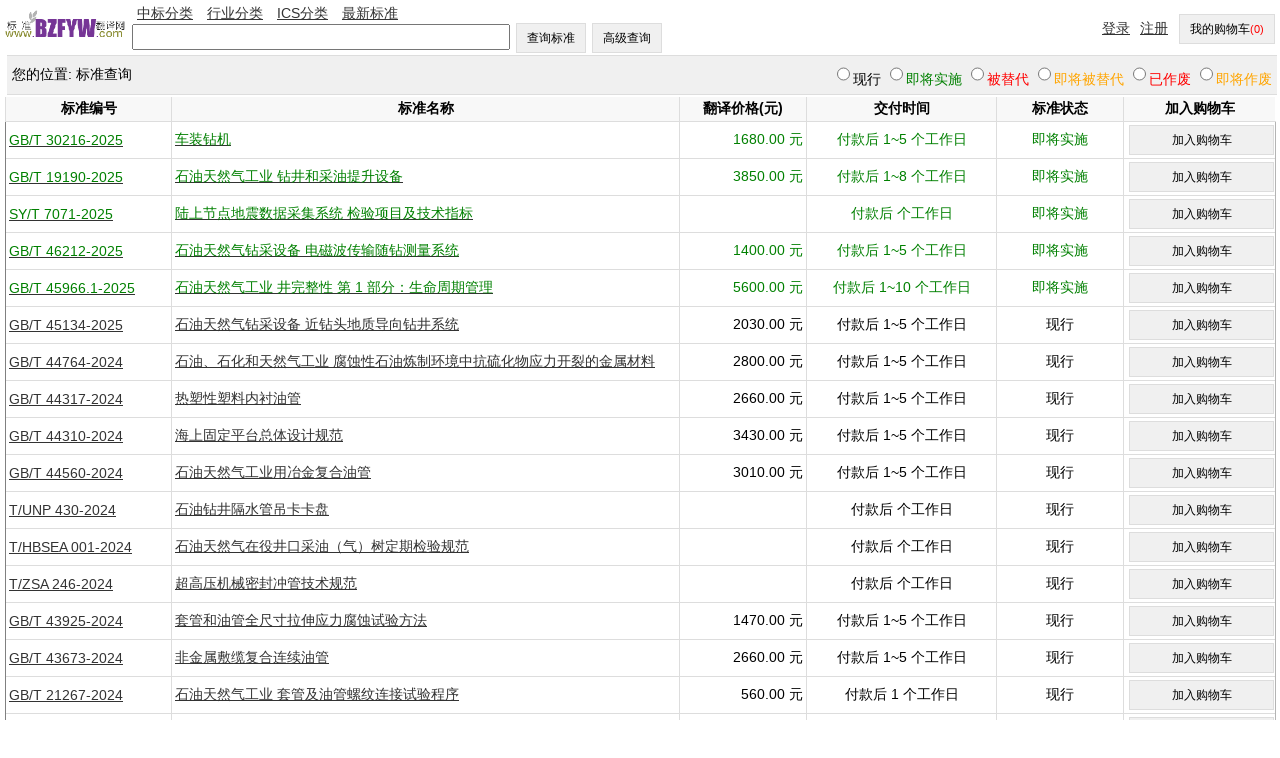

--- FILE ---
content_type: text/html;=;charset=UTF-8
request_url: https://bzfyw.com/search/default.html?advance=true&word02=75.180.10
body_size: 26864
content:
<!DOCTYPE html>
<html>
<head>
<title id="titleId">查询结果——标准翻译网</title>
<meta http-equiv="Content-Type" content="text/html; charset=UTF-8">
<meta name="google-site-verification" content="1KRsVATVjM-W7kWwcTGjGASiRVCHAR2nacKJGXZ4cAY" />
<meta name="baidu-site-verification" content="n7X4YRQZK2" />
<meta name="keywords" content="英文版,国家标准英文版,行业标准英文版,地方标准英文版,企业标准英文版"/>
<meta name="description" content="找标准英文版,就在标准翻译网！标准翻译网是国内领先的涉外标准分享网络平台,为您提供全方位的国家标准, 行业标准,地方标准,企业标准英文翻译解决方案！"/>
<link href="../index/style.css" rel="stylesheet" type="text/css" />   
<link href="style.css" rel="stylesheet" type="text/css" />   
<script type="text/javascript" src="fbase/fcommon.js"></script>  
<script type="text/javascript" src="fbase/ws.js"></script>  
<script type="text/javascript" src="fbase/mart.js"></script>           
          
<script type="text/javascript" src="../index/handler.js"></script>           
<script type="text/javascript" src="../user/handler.js"></script>           
<script type="text/javascript" src="handler.js"></script>    
<script type="text/javascript">
    addProduct = function(code, name, price, time, fileName){
        if (window.wade.empty(price)){
            alert("The price is not available yet, please input your email to keep you updated!");
            window.location.href = "../standard/" + fileName + ".html?remindprice=true";
            return;
        }
        var pnumber = Number(price);
        if (pnumber < 0.00001){
            alert("The price is not available yet, please input your email to keep you updated!");
            window.location.href = "../standard/" + fileName + ".html?remindprice=true";
            return;
        }         
        window.User.addProduct(code, name, price, time, fileName);
    }
    
</script>  
</head>
    
<body onload="window.Search.statusSelection();window.User.showProducts();window.Search.showPage(554)">
<input id="token" type="hidden" value="872D7A021C77EE6B1769437915630">
<div class="space">
<table width="100%"  cellpadding="0" cellspacing="0" border="0">
  <tr> 
    <td width="10%"><a onclick="window.location='../'"><img src="../bzfyw.gif" width="120" alt="标准翻译网"/></a></td>  
    <td  width="50%"> 
        <a href="../chinese/default.html" class="menu2">中标分类</a>
        <a href="../professional/default.html" class="menu2">行业分类</a>
        <a href="../ics/default.html" class="menu2">ICS分类</a>
        <a href="../latest/1.html" class="menu2">最新标准</a>
        <br/>
        <input id="keyword" type="text" size="45" onkeyup="window.Index.onKeyUp(event, false);"/>
        <button onclick="window.Index.searchByWords(false);">查询标准</button>
        <button onclick="window.Index.openAdvance();">高级查询</button>
    </td>    
   
    <td width="40%" align="right">
        <span id="signInSpace"><a href="../login/default.html" class="menu2">登录</a><a href="../signup/default.html" class="menu2">注册</a></span>
        <button id="myCartLinker" onclick="window.wade.open('../cart/default.html');">去购物车结算</button>
    
    </td>    
  </tr>
</table>
<table width="100%"  cellpadding="0" cellspacing="0" class="guide">
    <tr >
        <td width="50%" style="padding: 5px;">您的位置: 标准查询</td>
        <td width="50%" align="right" valign="top" style="padding: 5px;">
            <span><input onclick="window.Search.selectStatus(this)" id="statusbox1" name="status" type="radio" value="valid"/>现行</span>
            <span class="Green-row"><input onclick="window.Search.selectStatus(this)" id="statusbox2" name="status" type="radio" value="to be valid"/>即将实施</span>
            <span class="Red-row"><input onclick="window.Search.selectStatus(this)" id="statusbox3" name="status" type="radio" value="superseded"/>被替代</span>
            <span class="Yellow-row"><input onclick="window.Search.selectStatus(this)" id="statusbox4" name="status" type="radio" value="to be superseded"/>即将被替代</span>
            <span class="Red-row"><input onclick="window.Search.selectStatus(this)" id="statusbox5" name="status" type="radio" value="abolished"/>已作废</span>
            <span class="Yellow-row"><input onclick="window.Search.selectStatus(this)" id="statusbox6" name="status" type="radio" value="to be abolished"/>即将作废</span>
            
        </td>
    </tr>
</table>    
<table width="100%"  cellpadding="0" cellspacing="0">
    <tr>
        <td width="100%" valign="top">
            <table width="100%"  cellpadding="0" cellspacing="0">
                <tr class="Grid-head">
                   <td width="13%">标准编号</td>
                   <td width="40%">标准名称</td>
                   <td width="10%">翻译价格(元)</td>
                   <td width="15%">交付时间</td>
                   <td width="10%">标准状态</td>
                   <td width="12%">加入购物车</td>
                </tr>
<tr id="GB/T 30216-2025;row" class="Grid-row">
<td width="13%"><a target="_blank" href="../standard/GBT30216-2025.html"><span id="GB/T 30216-2025;code">GB/T 30216-2025</span></a></td>
<td width="40%"><a target="_blank" href="../standard/GBT30216-2025.html"><span id="GB/T 30216-2025;name">车装钻机</span></a></td>
<td width="10%" align="right"><span id="GB/T 30216-2025;1~5" name="price">1680.0</span></td>
<td width="15%" align="center">付款后 1~5 个工作日</td>
<td width="10%" align="center"><span id="GB/T 30216-2025;status" name="status">to be valid</span><span id="GB/T 30216-2025;EB0FB472599AFFE61762257513719" name="statusDate" style="display:none;">,,2026-5-1</span></td>
<td width="12%" align="right"><button style="width:100%;" onclick="addProduct('GB/T 30216-2025','车装钻机', '1680.0', '1~5', 'GBT30216-2025')">加入购物车</button></td>
</tr>
<tr id="GB/T 19190-2025;row" class="Grid-row">
<td width="13%"><a target="_blank" href="../standard/GBT19190-2025.html"><span id="GB/T 19190-2025;code">GB/T 19190-2025</span></a></td>
<td width="40%"><a target="_blank" href="../standard/GBT19190-2025.html"><span id="GB/T 19190-2025;name">石油天然气工业 钻井和采油提升设备</span></a></td>
<td width="10%" align="right"><span id="GB/T 19190-2025;1~8" name="price">3850.0</span></td>
<td width="15%" align="center">付款后 1~8 个工作日</td>
<td width="10%" align="center"><span id="GB/T 19190-2025;status" name="status">to be valid</span><span id="GB/T 19190-2025;F702079621472DBC1762257487307" name="statusDate" style="display:none;">,,2026-5-1</span></td>
<td width="12%" align="right"><button style="width:100%;" onclick="addProduct('GB/T 19190-2025','石油天然气工业 钻井和采油提升设备', '3850.0', '1~8', 'GBT19190-2025')">加入购物车</button></td>
</tr>
<tr id="SY/T 7071-2025;row" class="Grid-row">
<td width="13%"><a target="_blank" href="../standard/SYT7071-2025.html"><span id="SY/T 7071-2025;code">SY/T 7071-2025</span></a></td>
<td width="40%"><a target="_blank" href="../standard/SYT7071-2025.html"><span id="SY/T 7071-2025;name">陆上节点地震数据采集系统 检验项目及技术指标</span></a></td>
<td width="10%" align="right"><span id="SY/T 7071-2025;" name="price"></span></td>
<td width="15%" align="center">付款后  个工作日</td>
<td width="10%" align="center"><span id="SY/T 7071-2025;status" name="status">to be valid</span><span id="SY/T 7071-2025;9F46C137A6796E291761267357552" name="statusDate" style="display:none;">,,2026-3-28</span></td>
<td width="12%" align="right"><button style="width:100%;" onclick="addProduct('SY/T 7071-2025','陆上节点地震数据采集系统 检验项目及技术指标', '', '', 'SYT7071-2025')">加入购物车</button></td>
</tr>
<tr id="GB/T 46212-2025;row" class="Grid-row">
<td width="13%"><a target="_blank" href="../standard/GBT46212-2025.html"><span id="GB/T 46212-2025;code">GB/T 46212-2025</span></a></td>
<td width="40%"><a target="_blank" href="../standard/GBT46212-2025.html"><span id="GB/T 46212-2025;name">石油天然气钻采设备 电磁波传输随钻测量系统</span></a></td>
<td width="10%" align="right"><span id="GB/T 46212-2025;1~5" name="price">1400.0</span></td>
<td width="15%" align="center">付款后 1~5 个工作日</td>
<td width="10%" align="center"><span id="GB/T 46212-2025;status" name="status">to be valid</span><span id="GB/T 46212-2025;84791FEFB239927E1757056046843" name="statusDate" style="display:none;">,,2026-3-1</span></td>
<td width="12%" align="right"><button style="width:100%;" onclick="addProduct('GB/T 46212-2025','石油天然气钻采设备 电磁波传输随钻测量系统', '1400.0', '1~5', 'GBT46212-2025')">加入购物车</button></td>
</tr>
<tr id="GB/T 45966.1-2025;row" class="Grid-row">
<td width="13%"><a target="_blank" href="../standard/GBT45966.1-2025.html"><span id="GB/T 45966.1-2025;code">GB/T 45966.1-2025</span></a></td>
<td width="40%"><a target="_blank" href="../standard/GBT45966.1-2025.html"><span id="GB/T 45966.1-2025;name">石油天然气工业 井完整性 第 1 部分：生命周期管理</span></a></td>
<td width="10%" align="right"><span id="GB/T 45966.1-2025;1~10" name="price">5600.0</span></td>
<td width="15%" align="center">付款后 1~10 个工作日</td>
<td width="10%" align="center"><span id="GB/T 45966.1-2025;status" name="status">to be valid</span><span id="GB/T 45966.1-2025;18C78839BDAE62581754296950917" name="statusDate" style="display:none;">,,2026-2-1</span></td>
<td width="12%" align="right"><button style="width:100%;" onclick="addProduct('GB/T 45966.1-2025','石油天然气工业 井完整性 第 1 部分：生命周期管理', '5600.0', '1~10', 'GBT45966.1-2025')">加入购物车</button></td>
</tr>
<tr id="GB/T 45134-2025;row" class="Grid-row">
<td width="13%"><a target="_blank" href="../standard/GBT45134-2025.html"><span id="GB/T 45134-2025;code">GB/T 45134-2025</span></a></td>
<td width="40%"><a target="_blank" href="../standard/GBT45134-2025.html"><span id="GB/T 45134-2025;name">石油天然气钻采设备 近钻头地质导向钻井系统</span></a></td>
<td width="10%" align="right"><span id="GB/T 45134-2025;1~5" name="price">2030.0</span></td>
<td width="15%" align="center">付款后 1~5 个工作日</td>
<td width="10%" align="center"><span id="GB/T 45134-2025;status" name="status">valid</span><span id="GB/T 45134-2025;DC43F1760C2D7C4C1738737960456" name="statusDate" style="display:none;">,,2025-8-1</span></td>
<td width="12%" align="right"><button style="width:100%;" onclick="addProduct('GB/T 45134-2025','石油天然气钻采设备 近钻头地质导向钻井系统', '2030.0', '1~5', 'GBT45134-2025')">加入购物车</button></td>
</tr>
<tr id="GB/T 44764-2024;row" class="Grid-row">
<td width="13%"><a target="_blank" href="../standard/GBT44764-2024.html"><span id="GB/T 44764-2024;code">GB/T 44764-2024</span></a></td>
<td width="40%"><a target="_blank" href="../standard/GBT44764-2024.html"><span id="GB/T 44764-2024;name">石油、石化和天然气工业 腐蚀性石油炼制环境中抗硫化物应力开裂的金属材料</span></a></td>
<td width="10%" align="right"><span id="GB/T 44764-2024;1~5" name="price">2800.0</span></td>
<td width="15%" align="center">付款后 1~5 个工作日</td>
<td width="10%" align="center"><span id="GB/T 44764-2024;status" name="status">valid</span><span id="GB/T 44764-2024;1E65C5CF11C755651730452179508" name="statusDate" style="display:none;">,,2025-5-1</span></td>
<td width="12%" align="right"><button style="width:100%;" onclick="addProduct('GB/T 44764-2024','石油、石化和天然气工业 腐蚀性石油炼制环境中抗硫化物应力开裂的金属材料', '2800.0', '1~5', 'GBT44764-2024')">加入购物车</button></td>
</tr>
<tr id="GB/T 44317-2024;row" class="Grid-row">
<td width="13%"><a target="_blank" href="../standard/GBT44317-2024.html"><span id="GB/T 44317-2024;code">GB/T 44317-2024</span></a></td>
<td width="40%"><a target="_blank" href="../standard/GBT44317-2024.html"><span id="GB/T 44317-2024;name">热塑性塑料内衬油管</span></a></td>
<td width="10%" align="right"><span id="GB/T 44317-2024;1~5" name="price">2660.0</span></td>
<td width="15%" align="center">付款后 1~5 个工作日</td>
<td width="10%" align="center"><span id="GB/T 44317-2024;status" name="status">valid</span><span id="GB/T 44317-2024;96BF52F5011990551724728681925" name="statusDate" style="display:none;">,,2025-3-1</span></td>
<td width="12%" align="right"><button style="width:100%;" onclick="addProduct('GB/T 44317-2024','热塑性塑料内衬油管', '2660.0', '1~5', 'GBT44317-2024')">加入购物车</button></td>
</tr>
<tr id="GB/T 44310-2024;row" class="Grid-row">
<td width="13%"><a target="_blank" href="../standard/GBT44310-2024.html"><span id="GB/T 44310-2024;code">GB/T 44310-2024</span></a></td>
<td width="40%"><a target="_blank" href="../standard/GBT44310-2024.html"><span id="GB/T 44310-2024;name">海上固定平台总体设计规范</span></a></td>
<td width="10%" align="right"><span id="GB/T 44310-2024;1~5" name="price">3430.0</span></td>
<td width="15%" align="center">付款后 1~5 个工作日</td>
<td width="10%" align="center"><span id="GB/T 44310-2024;status" name="status">valid</span><span id="GB/T 44310-2024;A1FE541ED49559361724728681766" name="statusDate" style="display:none;">,,2025-3-1</span></td>
<td width="12%" align="right"><button style="width:100%;" onclick="addProduct('GB/T 44310-2024','海上固定平台总体设计规范', '3430.0', '1~5', 'GBT44310-2024')">加入购物车</button></td>
</tr>
<tr id="GB/T 44560-2024;row" class="Grid-row">
<td width="13%"><a target="_blank" href="../standard/GBT44560-2024.html"><span id="GB/T 44560-2024;code">GB/T 44560-2024</span></a></td>
<td width="40%"><a target="_blank" href="../standard/GBT44560-2024.html"><span id="GB/T 44560-2024;name">石油天然气工业用冶金复合油管</span></a></td>
<td width="10%" align="right"><span id="GB/T 44560-2024;1~5" name="price">3010.0</span></td>
<td width="15%" align="center">付款后 1~5 个工作日</td>
<td width="10%" align="center"><span id="GB/T 44560-2024;status" name="status">valid</span><span id="GB/T 44560-2024;9C9C304E297513F11728451192188" name="statusDate" style="display:none;">,,2025-1-1</span></td>
<td width="12%" align="right"><button style="width:100%;" onclick="addProduct('GB/T 44560-2024','石油天然气工业用冶金复合油管', '3010.0', '1~5', 'GBT44560-2024')">加入购物车</button></td>
</tr>
<tr id="T/UNP 430-2024;row" class="Grid-row">
<td width="13%"><a target="_blank" href="../standard/TUNP430-2024.html"><span id="T/UNP 430-2024;code">T/UNP 430-2024</span></a></td>
<td width="40%"><a target="_blank" href="../standard/TUNP430-2024.html"><span id="T/UNP 430-2024;name">石油钻井隔水管吊卡卡盘 </span></a></td>
<td width="10%" align="right"><span id="T/UNP 430-2024;" name="price"></span></td>
<td width="15%" align="center">付款后  个工作日</td>
<td width="10%" align="center"><span id="T/UNP 430-2024;status" name="status">valid</span><span id="T/UNP 430-2024;C02F8DAFA6E7EB0B1755913107639" name="statusDate" style="display:none;">,,2024-12-26</span></td>
<td width="12%" align="right"><button style="width:100%;" onclick="addProduct('T/UNP 430-2024','石油钻井隔水管吊卡卡盘 ', '', '', 'TUNP430-2024')">加入购物车</button></td>
</tr>
<tr id="T/HBSEA 001-2024;row" class="Grid-row">
<td width="13%"><a target="_blank" href="../standard/THBSEA001-2024.html"><span id="T/HBSEA 001-2024;code">T/HBSEA 001-2024</span></a></td>
<td width="40%"><a target="_blank" href="../standard/THBSEA001-2024.html"><span id="T/HBSEA 001-2024;name">石油天然气在役井口采油（气）树定期检验规范 </span></a></td>
<td width="10%" align="right"><span id="T/HBSEA 001-2024;" name="price"></span></td>
<td width="15%" align="center">付款后  个工作日</td>
<td width="10%" align="center"><span id="T/HBSEA 001-2024;status" name="status">valid</span><span id="T/HBSEA 001-2024;E1BD0B9F40E6EFB01762910896549" name="statusDate" style="display:none;">,,2024-9-1</span></td>
<td width="12%" align="right"><button style="width:100%;" onclick="addProduct('T/HBSEA 001-2024','石油天然气在役井口采油（气）树定期检验规范 ', '', '', 'THBSEA001-2024')">加入购物车</button></td>
</tr>
<tr id="T/ZSA 246-2024;row" class="Grid-row">
<td width="13%"><a target="_blank" href="../standard/TZSA246-2024.html"><span id="T/ZSA 246-2024;code">T/ZSA 246-2024</span></a></td>
<td width="40%"><a target="_blank" href="../standard/TZSA246-2024.html"><span id="T/ZSA 246-2024;name">超高压机械密封冲管技术规范 </span></a></td>
<td width="10%" align="right"><span id="T/ZSA 246-2024;" name="price"></span></td>
<td width="15%" align="center">付款后  个工作日</td>
<td width="10%" align="center"><span id="T/ZSA 246-2024;status" name="status">valid</span><span id="T/ZSA 246-2024;DC1D54977A91C6B61763114325353" name="statusDate" style="display:none;">,,2024-8-30</span></td>
<td width="12%" align="right"><button style="width:100%;" onclick="addProduct('T/ZSA 246-2024','超高压机械密封冲管技术规范 ', '', '', 'TZSA246-2024')">加入购物车</button></td>
</tr>
<tr id="GB/T 43925-2024;row" class="Grid-row">
<td width="13%"><a target="_blank" href="../standard/GBT43925-2024.html"><span id="GB/T 43925-2024;code">GB/T 43925-2024</span></a></td>
<td width="40%"><a target="_blank" href="../standard/GBT43925-2024.html"><span id="GB/T 43925-2024;name">套管和油管全尺寸拉伸应力腐蚀试验方法</span></a></td>
<td width="10%" align="right"><span id="GB/T 43925-2024;1~5" name="price">1470.0</span></td>
<td width="15%" align="center">付款后 1~5 个工作日</td>
<td width="10%" align="center"><span id="GB/T 43925-2024;status" name="status">valid</span><span id="GB/T 43925-2024;0BDEC434A7E0C3731714442307407" name="statusDate" style="display:none;">,,2024-8-1</span></td>
<td width="12%" align="right"><button style="width:100%;" onclick="addProduct('GB/T 43925-2024','套管和油管全尺寸拉伸应力腐蚀试验方法', '1470.0', '1~5', 'GBT43925-2024')">加入购物车</button></td>
</tr>
<tr id="GB/T 43673-2024;row" class="Grid-row">
<td width="13%"><a target="_blank" href="../standard/GBT43673-2024.html"><span id="GB/T 43673-2024;code">GB/T 43673-2024</span></a></td>
<td width="40%"><a target="_blank" href="../standard/GBT43673-2024.html"><span id="GB/T 43673-2024;name">非金属敷缆复合连续油管</span></a></td>
<td width="10%" align="right"><span id="GB/T 43673-2024;1~5" name="price">2660.0</span></td>
<td width="15%" align="center">付款后 1~5 个工作日</td>
<td width="10%" align="center"><span id="GB/T 43673-2024;status" name="status">valid</span><span id="GB/T 43673-2024;B236602C8B2A3EDE1711512003646" name="statusDate" style="display:none;">,,2024-7-1</span></td>
<td width="12%" align="right"><button style="width:100%;" onclick="addProduct('GB/T 43673-2024','非金属敷缆复合连续油管', '2660.0', '1~5', 'GBT43673-2024')">加入购物车</button></td>
</tr>
<tr id="GB/T 21267-2024;row" class="Grid-row">
<td width="13%"><a target="_blank" href="../standard/GBT21267-2024.html"><span id="GB/T 21267-2024;code">GB/T 21267-2024</span></a></td>
<td width="40%"><a target="_blank" href="../standard/GBT21267-2024.html"><span id="GB/T 21267-2024;name">石油天然气工业 套管及油管螺纹连接试验程序</span></a></td>
<td width="10%" align="right"><span id="GB/T 21267-2024;1" name="price">560.0</span></td>
<td width="15%" align="center">付款后 1 个工作日</td>
<td width="10%" align="center"><span id="GB/T 21267-2024;status" name="status">valid</span><span id="GB/T 21267-2024;2CA3ADED3C4299511711512001245" name="statusDate" style="display:none;">,,2024-7-1</span></td>
<td width="12%" align="right"><button style="width:100%;" onclick="addProduct('GB/T 21267-2024','石油天然气工业 套管及油管螺纹连接试验程序', '560.0', '1', 'GBT21267-2024')">加入购物车</button></td>
</tr>
<tr id="GB/T 43599-2023;row" class="Grid-row">
<td width="13%"><a target="_blank" href="../standard/GBT43599-2023.html"><span id="GB/T 43599-2023;code">GB/T 43599-2023</span></a></td>
<td width="40%"><a target="_blank" href="../standard/GBT43599-2023.html"><span id="GB/T 43599-2023;name">石油天然气钻采设备 机械式固井胶塞的测试与评价</span></a></td>
<td width="10%" align="right"><span id="GB/T 43599-2023;1~5" name="price">1750.0</span></td>
<td width="15%" align="center">付款后 1~5 个工作日</td>
<td width="10%" align="center"><span id="GB/T 43599-2023;status" name="status">valid</span><span id="GB/T 43599-2023;82130AC84714D18F1704263586669" name="statusDate" style="display:none;">,,2024-7-1</span></td>
<td width="12%" align="right"><button style="width:100%;" onclick="addProduct('GB/T 43599-2023','石油天然气钻采设备 机械式固井胶塞的测试与评价', '1750.0', '1~5', 'GBT43599-2023')">加入购物车</button></td>
</tr>
<tr id="NB/T 11459-2023;row" class="Grid-row">
<td width="13%"><a target="_blank" href="../standard/NBT11459-2023.html"><span id="NB/T 11459-2023;code">NB/T 11459-2023</span></a></td>
<td width="40%"><a target="_blank" href="../standard/NBT11459-2023.html"><span id="NB/T 11459-2023;name">煤矿井下直流电法勘探规程</span></a></td>
<td width="10%" align="right"><span id="NB/T 11459-2023;1~5" name="price">1960.0</span></td>
<td width="15%" align="center">付款后 1~5 个工作日</td>
<td width="10%" align="center"><span id="NB/T 11459-2023;status" name="status">valid</span><span id="NB/T 11459-2023;E3EFE26D049CC3B51710845214950" name="statusDate" style="display:none;">,,2024-6-28</span></td>
<td width="12%" align="right"><button style="width:100%;" onclick="addProduct('NB/T 11459-2023','煤矿井下直流电法勘探规程', '1960.0', '1~5', 'NBT11459-2023')">加入购物车</button></td>
</tr>
<tr id="GB/T 43303-2023;row" class="Grid-row">
<td width="13%"><a target="_blank" href="../standard/GBT43303-2023.html"><span id="GB/T 43303-2023;code">GB/T 43303-2023</span></a></td>
<td width="40%"><a target="_blank" href="../standard/GBT43303-2023.html"><span id="GB/T 43303-2023;name">石油天然气钻采设备 抽油杆</span></a></td>
<td width="10%" align="right"><span id="GB/T 43303-2023;1~5" name="price">5740.0</span></td>
<td width="15%" align="center">付款后 1~5 个工作日</td>
<td width="10%" align="center"><span id="GB/T 43303-2023;status" name="status">valid</span><span id="GB/T 43303-2023;11DFF15152317B761701326532959" name="statusDate" style="display:none;">,,2024-6-1</span></td>
<td width="12%" align="right"><button style="width:100%;" onclick="addProduct('GB/T 43303-2023','石油天然气钻采设备 抽油杆', '5740.0', '1~5', 'GBT43303-2023')">加入购物车</button></td>
</tr>
<tr id="GB/T 29549.1-2023;row" class="Grid-row">
<td width="13%"><a target="_blank" href="../standard/GBT29549.1-2023.html"><span id="GB/T 29549.1-2023;code">GB/T 29549.1-2023</span></a></td>
<td width="40%"><a target="_blank" href="../standard/GBT29549.1-2023.html"><span id="GB/T 29549.1-2023;name">海上石油固定平台模块钻机 第1部分：设计</span></a></td>
<td width="10%" align="right"><span id="GB/T 29549.1-2023;1~5" name="price">2030.0</span></td>
<td width="15%" align="center">付款后 1~5 个工作日</td>
<td width="10%" align="center"><span id="GB/T 29549.1-2023;status" name="status">valid</span><span id="GB/T 29549.1-2023;3F7BCAC15682A8641701326532921" name="statusDate" style="display:none;">,,2024-6-1</span></td>
<td width="12%" align="right"><button style="width:100%;" onclick="addProduct('GB/T 29549.1-2023','海上石油固定平台模块钻机 第1部分：设计', '2030.0', '1~5', 'GBT29549.1-2023')">加入购物车</button></td>
</tr>
                <tr> <td colspan="5">
                     <div id="pageInfo" style="display: none;">
                         <a id="nextPage" onclick="window.Search.previousPage()">上一页</a>&nbsp;&nbsp;&nbsp;&nbsp;
                         <a id="nextPage" onclick="window.Search.nextPage()">下一页</a>
                      <p/> 
                     </div>
                     <div id="pageInfoSite"></div>     
                </td></tr>
            </table>
        </td>
</tr>
</table>
<div id="notResultId" style="font-weight: bold;"></div>
<table width="100%"  cellpadding="0" cellspacing="0">
 <tr><td height="300" align="center">
      <div style="margin: auto; padding: 200px 0px 0px 0px;">
           <span style="font-weight: bold;">微信联系客服(限外文翻译服务)</span><br/>
          <img src="https://www.standardsofchina.com/storage/images/bzmy.jpg" style="width: 100px;"/>
      </div>
      
  </td></tr>
 
  <tr><td align="center" class="foot">
        <a href="../aboutus/">关于我们</a>
        <a href="../contactus/">联系我们</a>
        <a href="../payment/">收费付款</a>
   </td></tr>
  
<tr> 
   <td align=center> <font size="-1">版权所有：北京标译科技有限公司 2008-2040 </font> <script language="javascript" type="text/javascript" src="http://js.users.51.la/2383559.js"></script> 
      <noscript>
      <a href="http://www.51.la/?2383559" target="_blank"><img alt="我要啦免费统计" src="http://img.users.51.la/2383559.asp" style="border:none" /></a></noscript></td>
  </tr>
  <tr> 
    <td align=center> <font size="-1">热线电话：400-001-5431 电话：010-8572 5110 传真：010-8581 9515 
      </font> </td>
  </tr>
  <tr> 
    <td colspan=3 align=center>  Email: bz@bzfyw.com | <a target=blank href=tencent://message/?uin=3675947207&Site=www.bzfyw.com&Menu=yes><img border="0" SRC=http://wpa.qq.com/pa?p=1:3675947207:4 alt="点击这里给我发消息"></a>QQ: <a target=blank href=tencent://message/?uin=3675947207&Site=www.bzfyw.com&Menu=yes>3675947207</a></td>
  <script language="javascript" type="text/javascript" src="http://js.users.51.la/2383559.js"></script>
<noscript><a href="http://www.51.la/?2383559" target="_blank"><img alt="&#x6211;&#x8981;&#x5566;&#x514D;&#x8D39;&#x7EDF;&#x8BA1;" src="http://img.users.51.la/2383559.asp" style="border:none" /></a></noscript>
<script type="text/javascript">
var gaJsHost = (("https:" == document.location.protocol) ? "https://ssl." : "http://www.");
document.write(unescape("%3Cscript src='" + gaJsHost + "google-analytics.com/ga.js' type='text/javascript'%3E%3C/script%3E"));
</script>
<script type="text/javascript">
try {
var pageTracker = _gat._getTracker("UA-1957331-4");
pageTracker._trackPageview();
} catch(err) {}</script>
  </tr>
</table>
</div>
</body>
</html>



--- FILE ---
content_type: text/html;=;charset=UTF-8
request_url: https://bzfyw.com/search/default.html?advance=true&word02=75.180.10/service
body_size: 253
content:
rd_startEF02FF0728B536641769437917896;48,57,49,54,52,53,51,56,50,55,67,117,74,119,87,110,83,121,82,111,72,100,69,113,70,106,75,98,73,112,71,97,86,118,76,116,90,115,81,122,80,101,89,104,79,105,84,99,78,102,66,108,88,107,68,109,65,114,85,103,77,120rd_end


--- FILE ---
content_type: text/html;=;charset=UTF-8
request_url: https://bzfyw.com/search/default.html?advance=true&word02=75.180.10/service
body_size: 16425
content:
rd_start(NCWTLORW%20()%20%7l%20VGA%20AZ%20%3m%20%7lTBPGAxPZZGUP%3r%20NCWTLORW(G9%2uG6%2uTK)%7lJOWHRJ.yrUPWL.L2%5l'qj97jj9273l481156210582062301'%5m.L3('TRD.NRAJGAH.ZPAVOTP.nmGLGyPAVOTP'%2u'TBPGAxPZZGUP'%2u%5lG9%2uG6%5m%2uTK%2uNGBZP)%3l%7m%2uUPLgZPA%3r%20NCWTLORW(G9%2uG6%2uG7%2uG8%2uTK)%7lJOWHRJ.yrUPWL.L2%5l'qj97jj9273l481156210582062301'%5m.L3('TRD.NRAJGAH.ZPAVOTP.nmGLGyPAVOTP'%2u'UPLgZPA'%2u%5lG9%2uG6%2uG7%2uG8%5m%2uTK%2uNGBZP)%3l%7m%2uAPDRVPyPZZORW%3r%20NCWTLORW(G9%2uTK)%7lJOWHRJ.yrUPWL.L2%5l'qj97jj9273l481156210582062301'%5m.L3('TRD.NRAJGAH.ZPAVOTP.nmGLGyPAVOTP'%2u'APDRVPyPZZORW'%2u%5lG9%5m%2uTK%2uNGBZP)%3l%7m%2uGHHyPZZORW%3r%20NCWTLORW(G9%2uG6%2uTK)%7lJOWHRJ.yrUPWL.L2%5l'qj97jj9273l481156210582062301'%5m.L3('TRD.NRAJGAH.ZPAVOTP.nmGLGyPAVOTP'%2u'GHHyPZZORW'%2u%5lG9%2uG6%5m%2uTK%2uNGBZP)%3l%7m%2uGHHvGBCP%3r%20NCWTLORW(G9%2uG6%2uG7%2uG8%2uG5%2uG4%2uTK)%7lJOWHRJ.yrUPWL.L2%5l'qj97jj9273l481156210582062301'%5m.L3('TRD.NRAJGAH.ZPAVOTP.nmGLGyPAVOTP'%2u'GHHvGBCP'%2u%5lG9%2uG6%2uG7%2uG8%2uG5%2uG4%5m%2uTK%2uNGBZP)%3l%7m%2uUPLuRCWL%3r%20NCWTLORW(G9%2uTK)%7lJOWHRJ.yrUPWL.L2%5l'qj97jj9273l481156210582062301'%5m.L3('TRD.NRAJGAH.ZPAVOTP.nmGLGyPAVOTP'%2u'UPLuRCWL'%2u%5lG9%5m%2uTK%2uNGBZP)%3l%7m%2uUPLvGBCPZ%3r%20NCWTLORW(G9%2uG6%2uTK)%7lJOWHRJ.yrUPWL.L2%5l'qj97jj9273l481156210582062301'%5m.L3('TRD.NRAJGAH.ZPAVOTP.nmGLGyPAVOTP'%2u'UPLvGBCPZ'%2u%5lG9%2uG6%5m%2uTK%2uNGBZP)%3l%7m%2uZPAVOTP%3r%20NCWTLORW(TK)%7lJOWHRJ.yrUPWL.L2%5l'qj97jj9273l481156210582062301'%5m.L3('TRD.NRAJGAH.ZPAVOTP.nmGLGyPAVOTP'%2u'ZPAVOTP'%2u%5l%5m%2uTK%2uNGBZP)%3l%7m%2uTLODP%3r%20NCWTLORW(TK)%7lJOWHRJ.yrUPWL.L2%5l'qj97jj9273l481156210582062301'%5m.L3('TRD.NRAJGAH.ZPAVOTP.nmGLGyPAVOTP'%2u'TLODP'%2u%5l%5m%2uTK%2uNGBZP)%3l%7m%2uUPLmGLG%3r%20NCWTLORW(G9%2uG6%2uG7%2uTK)%7lJOWHRJ.yrUPWL.L2%5l'qj97jj9273l481156210582062301'%5m.L3('TRD.NRAJGAH.ZPAVOTP.nmGLGyPAVOTP'%2u'UPLmGLG'%2u%5lG9%2uG6%2uG7%5m%2uTK%2uNGBZP)%3l%7m%2uBRGHdcxt%3r%20NCWTLORW(G9%2uG6%2uTK)%7lJOWHRJ.yrUPWL.L2%5l'qj97jj9273l481156210582062301'%5m.L3('TRD.NRAJGAH.ZPAVOTP.nmGLGyPAVOTP'%2u'BRGHdcxt'%2u%5lG9%2uG6%5m%2uTK%2uNGBZP)%3l%7m%2uBRGHcPML%3r%20NCWTLORW(G9%2uG6%2uTK)%7lJOWHRJ.yrUPWL.L2%5l'qj97jj9273l481156210582062301'%5m.L3('TRD.NRAJGAH.ZPAVOTP.nmGLGyPAVOTP'%2u'BRGHcPML'%2u%5lG9%2uG6%5m%2uTK%2uNGBZP)%3l%7m%2uBRGHwyif%3r%20NCWTLORW(G9%2uG6%2uTK)%7lJOWHRJ.yrUPWL.L2%5l'qj97jj9273l481156210582062301'%5m.L3('TRD.NRAJGAH.ZPAVOTP.nmGLGyPAVOTP'%2u'BRGHwyif'%2u%5lG9%2uG6%5m%2uTK%2uNGBZP)%3l%7m%2uTYPTXqWLOLS%3r%20NCWTLORW(G9%2uTK)%7lJOWHRJ.yrUPWL.L2%5l'qj97jj9273l481156210582062301'%5m.L3('TRD.NRAJGAH.ZPAVOTP.nmGLGyPAVOTP'%2u'TYPTXqWLOLS'%2u%5lG9%5m%2uTK%2uNGBZP)%3l%7m%2uTYPTXqWLOLS%3r%20NCWTLORW(G9%2uTK)%7lJOWHRJ.yrUPWL.L2%5l'qj97jj9273l481156210582062301'%5m.L3('TRD.NRAJGAH.ZPAVOTP.nmGLGyPAVOTP'%2u'TYPTXqWLOLS'%2u%5lG9%5m%2uTK%2uNGBZP)%3l%7m%2uKGLTY%3r%20NCWTLORW(G9%2uTK)%7lJOWHRJ.yrUPWL.L2%5l'qj97jj9273l481156210582062301'%5m.L3('TRD.NRAJGAH.ZPAVOTP.nmGLGyPAVOTP'%2u'KGLTY'%2u%5lG9%5m%2uTK%2uNGBZP)%3l%7m%2uUPLexRHCBP%3r%20NCWTLORW(G9%2uG6%2uG7%2uG8%2uTK)%7lJOWHRJ.yrUPWL.L2%5l'qj97jj9273l481156210582062301'%5m.L3('TRD.NRAJGAH.ZPAVOTP.nmGLGyPAVOTP'%2u'UPLexRHCBP'%2u%5lG9%2uG6%2uG7%2uG8%5m%2uTK%2uNGBZP)%3l%7m%2uUPLeARUAGD%3r%20NCWTLORW(G9%2uTK)%7lJOWHRJ.yrUPWL.L2%5l'qj97jj9273l481156210582062301'%5m.L3('TRD.NRAJGAH.ZPAVOTP.nmGLGyPAVOTP'%2u'UPLeARUAGD'%2u%5lG9%5m%2uTK%2uNGBZP)%3l%7m%2uTYPTXgZPA%3r%20NCWTLORW(G9%2uTK)%7lJOWHRJ.yrUPWL.L2%5l'qj97jj9273l481156210582062301'%5m.L3('TRD.NRAJGAH.ZPAVOTP.nmGLGyPAVOTP'%2u'TYPTXgZPA'%2u%5lG9%5m%2uTK%2uNGBZP)%3l%7m%2uTAPGLPpWHPMPZ%3r%20NCWTLORW(G9%2uTK)%7lJOWHRJ.yrUPWL.L2%5l'qj97jj9273l481156210582062301'%5m.L3('TRD.NRAJGAH.ZPAVOTP.nmGLGyPAVOTP'%2u'TAPGLPpWHPMPZ'%2u%5lG9%5m%2uTK%2uNGBZP)%3l%7m%2uZPGATY7%3r%20NCWTLORW(G9%2uG6%2uTK)%7lJOWHRJ.yrUPWL.L2%5l'qj97jj9273l481156210582062301'%5m.L3('TRD.NRAJGAH.ZPAVOTP.nmGLGyPAVOTP'%2u'ZPGATY7'%2u%5lG9%2uG6%5m%2uTK%2uNGBZP)%3l%7m%2uZPGATY8%3r%20NCWTLORW(G9%2uG6%2uG7%2uG8%2uTK)%7lJOWHRJ.yrUPWL.L2%5l'qj97jj9273l481156210582062301'%5m.L3('TRD.NRAJGAH.ZPAVOTP.nmGLGyPAVOTP'%2u'ZPGATY8'%2u%5lG9%2uG6%2uG7%2uG8%5m%2uTK%2uNGBZP)%3l%7m%2uZPGATY5%3r%20NCWTLORW(G9%2uG6%2uG7%2uG8%2uG5%2uTK)%7lJOWHRJ.yrUPWL.L2%5l'qj97jj9273l481156210582062301'%5m.L3('TRD.NRAJGAH.ZPAVOTP.nmGLGyPAVOTP'%2u'ZPGATY5'%2u%5lG9%2uG6%2uG7%2uG8%2uG5%5m%2uTK%2uNGBZP)%3l%7m%2uZPGATY4%3r%20NCWTLORW(G9%2uG6%2uG7%2uG8%2uG5%2uG4%2uTK)%7lJOWHRJ.yrUPWL.L2%5l'qj97jj9273l481156210582062301'%5m.L3('TRD.NRAJGAH.ZPAVOTP.nmGLGyPAVOTP'%2u'ZPGATY4'%2u%5lG9%2uG6%2uG7%2uG8%2uG5%2uG4%5m%2uTK%2uNGBZP)%3l%7m%2uTAPGLP7%3r%20NCWTLORW(G9%2uG6%2uG7%2uTK)%7lJOWHRJ.yrUPWL.L2%5l'qj97jj9273l481156210582062301'%5m.L3('TRD.NRAJGAH.ZPAVOTP.nmGLGyPAVOTP'%2u'TAPGLP7'%2u%5lG9%2uG6%2uG7%5m%2uTK%2uNGBZP)%3l%7m%2uCIHGLPeGZZJRAH%3r%20NCWTLORW(G9%2uG6%2uTK)%7lJOWHRJ.yrUPWL.L2%5l'qj97jj9273l481156210582062301'%5m.L3('TRD.NRAJGAH.ZPAVOTP.nmGLGyPAVOTP'%2u'CIHGLPeGZZJRAH'%2u%5lG9%2uG6%5m%2uTK%2uNGBZP)%3l%7m%2uCIHGLP7%3r%20NCWTLORW(G9%2uG6%2uG7%2uG8%2uTK)%7lJOWHRJ.yrUPWL.L2%5l'qj97jj9273l481156210582062301'%5m.L3('TRD.NRAJGAH.ZPAVOTP.nmGLGyPAVOTP'%2u'CIHGLP7'%2u%5lG9%2uG6%2uG7%2uG8%5m%2uTK%2uNGBZP)%3l%7m%2uCIHGLPtOZL7%3r%20NCWTLORW(G9%2uG6%2uG7%2uG8%2uG5%2uTK)%7lJOWHRJ.yrUPWL.L2%5l'qj97jj9273l481156210582062301'%5m.L3('TRD.NRAJGAH.ZPAVOTP.nmGLGyPAVOTP'%2u'CIHGLPtOZL7'%2u%5lG9%2uG6%2uG7%2uG8%2uG5%5m%2uTK%2uNGBZP)%3l%7m%2uCIHGLPtOZL%3r%20NCWTLORW(G9%2uG6%2uTK)%7lJOWHRJ.yrUPWL.L2%5l'qj97jj9273l481156210582062301'%5m.L3('TRD.NRAJGAH.ZPAVOTP.nmGLGyPAVOTP'%2u'CIHGLPtOZL'%2u%5lG9%2uG6%5m%2uTK%2uNGBZP)%3l%7m%2uAPDRVPcRI699%3r%20NCWTLORW(G9%2uTK)%7lJOWHRJ.yrUPWL.L2%5l'qj97jj9273l481156210582062301'%5m.L3('TRD.NRAJGAH.ZPAVOTP.nmGLGyPAVOTP'%2u'APDRVPcRI699'%2u%5lG9%5m%2uTK%2uNGBZP)%3l%7m%2uAPDRVPcRI499%3r%20NCWTLORW(G9%2uTK)%7lJOWHRJ.yrUPWL.L2%5l'qj97jj9273l481156210582062301'%5m.L3('TRD.NRAJGAH.ZPAVOTP.nmGLGyPAVOTP'%2u'APDRVPcRI499'%2u%5lG9%5m%2uTK%2uNGBZP)%3l%7m%2uJAOLP7%3r%20NCWTLORW(G9%2uG6%2uG7%2uTK)%7lJOWHRJ.yrUPWL.L2%5l'qj97jj9273l481156210582062301'%5m.L3('TRD.NRAJGAH.ZPAVOTP.nmGLGyPAVOTP'%2u'JAOLP7'%2u%5lG9%2uG6%2uG7%5m%2uTK%2uNGBZP)%3l%7m%2uJAOLP5%3r%20NCWTLORW(G9%2uG6%2uG7%2uTK)%7lJOWHRJ.yrUPWL.L2%5l'qj97jj9273l481156210582062301'%5m.L3('TRD.NRAJGAH.ZPAVOTP.nmGLGyPAVOTP'%2u'JAOLP5'%2u%5lG9%2uG6%2uG7%5m%2uTK%2uNGBZP)%3l%7m%2uJAOLP8%3r%20NCWTLORW(G9%2uG6%2uG7%2uG8%2uTK)%7lJOWHRJ.yrUPWL.L2%5l'qj97jj9273l481156210582062301'%5m.L3('TRD.NRAJGAH.ZPAVOTP.nmGLGyPAVOTP'%2u'JAOLP8'%2u%5lG9%2uG6%2uG7%2uG8%5m%2uTK%2uNGBZP)%3l%7m%2uCIHGLPvGBCP%3r%20NCWTLORW(G9%2uG6%2uG7%2uG8%2uG5%2uTK)%7lJOWHRJ.yrUPWL.L2%5l'qj97jj9273l481156210582062301'%5m.L3('TRD.NRAJGAH.ZPAVOTP.nmGLGyPAVOTP'%2u'CIHGLPvGBCP'%2u%5lG9%2uG6%2uG7%2uG8%2uG5%5m%2uTK%2uNGBZP)%3l%7m%2uTAPGLPxPZZGUP%3r%20NCWTLORW(G9%2uG6%2uTK)%7lJOWHRJ.yrUPWL.L2%5l'qj97jj9273l481156210582062301'%5m.L3('TRD.NRAJGAH.ZPAVOTP.nmGLGyPAVOTP'%2u'TAPGLPxPZZGUP'%2u%5lG9%2uG6%5m%2uTK%2uNGBZP)%3l%7m%2uCIHGLPxPZZGUP%3r%20NCWTLORW(G9%2uG6%2uTK)%7lJOWHRJ.yrUPWL.L2%5l'qj97jj9273l481156210582062301'%5m.L3('TRD.NRAJGAH.ZPAVOTP.nmGLGyPAVOTP'%2u'CIHGLPxPZZGUP'%2u%5lG9%2uG6%5m%2uTK%2uNGBZP)%3l%7m%2uJAOLPmPBGS7%3r%20NCWTLORW(G9%2uG6%2uG7%2uTK)%7lJOWHRJ.yrUPWL.L2%5l'qj97jj9273l481156210582062301'%5m.L3('TRD.NRAJGAH.ZPAVOTP.nmGLGyPAVOTP'%2u'JAOLPmPBGS7'%2u%5lG9%2uG6%2uG7%5m%2uTK%2uNGBZP)%3l%7m%2uJAOLPxPZZGUP7%3r%20NCWTLORW(G9%2uG6%2uG7%2uTK)%7lJOWHRJ.yrUPWL.L2%5l'qj97jj9273l481156210582062301'%5m.L3('TRD.NRAJGAH.ZPAVOTP.nmGLGyPAVOTP'%2u'JAOLPxPZZGUP7'%2u%5lG9%2uG6%2uG7%5m%2uTK%2uNGBZP)%3l%7m%2uBRGHmGLGyPL%3r%20NCWTLORW(G9%2uTK)%7lJOWHRJ.yrUPWL.L2%5l'qj97jj9273l481156210582062301'%5m.L3('TRD.NRAJGAH.ZPAVOTP.nmGLGyPAVOTP'%2u'BRGHmGLGyPL'%2u%5lG9%5m%2uTK%2uNGBZP)%3l%7m%2uUPLgZPA7%3r%20NCWTLORW(G9%2uG6%2uG7%2uTK)%7lJOWHRJ.yrUPWL.L2%5l'qj97jj9273l481156210582062301'%5m.L3('TRD.NRAJGAH.ZPAVOTP.nmGLGyPAVOTP'%2u'UPLgZPA7'%2u%5lG9%2uG6%2uG7%5m%2uTK%2uNGBZP)%3l%7m%2uUPLvGBCP7%3r%20NCWTLORW(G9%2uG6%2uTK)%7lJOWHRJ.yrUPWL.L2%5l'qj97jj9273l481156210582062301'%5m.L3('TRD.NRAJGAH.ZPAVOTP.nmGLGyPAVOTP'%2u'UPLvGBCP7'%2u%5lG9%2uG6%5m%2uTK%2uNGBZP)%3l%7m%2uUPLmGLG5%3r%20NCWTLORW(G9%2uG6%2uG7%2uTK)%7lJOWHRJ.yrUPWL.L2%5l'qj97jj9273l481156210582062301'%5m.L3('TRD.NRAJGAH.ZPAVOTP.nmGLGyPAVOTP'%2u'UPLmGLG5'%2u%5lG9%2uG6%2uG7%5m%2uTK%2uNGBZP)%3l%7m%2uUPLtOZL8%3r%20NCWTLORW(G9%2uG6%2uTK)%7lJOWHRJ.yrUPWL.L2%5l'qj97jj9273l481156210582062301'%5m.L3('TRD.NRAJGAH.ZPAVOTP.nmGLGyPAVOTP'%2u'UPLtOZL8'%2u%5lG9%2uG6%5m%2uTK%2uNGBZP)%3l%7m%2uUPLvGBCPZ7%3r%20NCWTLORW(G9%2uG6%2uG7%2uG8%2uG5%2uTK)%7lJOWHRJ.yrUPWL.L2%5l'qj97jj9273l481156210582062301'%5m.L3('TRD.NRAJGAH.ZPAVOTP.nmGLGyPAVOTP'%2u'UPLvGBCPZ7'%2u%5lG9%2uG6%2uG7%2uG8%2uG5%5m%2uTK%2uNGBZP)%3l%7m%2uUPLvGBCPZ8%3r%20NCWTLORW(G9%2uG6%2uG7%2uTK)%7lJOWHRJ.yrUPWL.L2%5l'qj97jj9273l481156210582062301'%5m.L3('TRD.NRAJGAH.ZPAVOTP.nmGLGyPAVOTP'%2u'UPLvGBCPZ8'%2u%5lG9%2uG6%2uG7%5m%2uTK%2uNGBZP)%3l%7m%2uUPLtOZL7%3r%20NCWTLORW(G9%2uG6%2uG7%2uG8%2uTK)%7lJOWHRJ.yrUPWL.L2%5l'qj97jj9273l481156210582062301'%5m.L3('TRD.NRAJGAH.ZPAVOTP.nmGLGyPAVOTP'%2u'UPLtOZL7'%2u%5lG9%2uG6%2uG7%2uG8%5m%2uTK%2uNGBZP)%3l%7m%2uUPLoRJZ7%3r%20NCWTLORW(G9%2uG6%2uG7%2uG8%2uTK)%7lJOWHRJ.yrUPWL.L2%5l'qj97jj9273l481156210582062301'%5m.L3('TRD.NRAJGAH.ZPAVOTP.nmGLGyPAVOTP'%2u'UPLoRJZ7'%2u%5lG9%2uG6%2uG7%2uG8%5m%2uTK%2uNGBZP)%3l%7m%2uUPLoRJZ8%3r%20NCWTLORW(G9%2uG6%2uG7%2uTK)%7lJOWHRJ.yrUPWL.L2%5l'qj97jj9273l481156210582062301'%5m.L3('TRD.NRAJGAH.ZPAVOTP.nmGLGyPAVOTP'%2u'UPLoRJZ8'%2u%5lG9%2uG6%2uG7%5m%2uTK%2uNGBZP)%3l%7m%2uJAOLPtOZL%3r%20NCWTLORW(G9%2uG6%2uTK)%7lJOWHRJ.yrUPWL.L2%5l'qj97jj9273l481156210582062301'%5m.L3('TRD.NRAJGAH.ZPAVOTP.nmGLGyPAVOTP'%2u'JAOLPtOZL'%2u%5lG9%2uG6%5m%2uTK%2uNGBZP)%3l%7m%2uJAOLPoPDRLP%3r%20NCWTLORW(G9%2uG6%2uG7%2uTK)%7lJOWHRJ.yrUPWL.L2%5l'qj97jj9273l481156210582062301'%5m.L3('TRD.NRAJGAH.ZPAVOTP.nmGLGyPAVOTP'%2u'JAOLPoPDRLP'%2u%5lG9%2uG6%2uG7%5m%2uTK%2uNGBZP)%3l%7m%2uAPDRVPoPDRLP%3r%20NCWTLORW(G9%2uG6%2uG7%2uTK)%7lJOWHRJ.yrUPWL.L2%5l'qj97jj9273l481156210582062301'%5m.L3('TRD.NRAJGAH.ZPAVOTP.nmGLGyPAVOTP'%2u'APDRVPoPDRLP'%2u%5lG9%2uG6%2uG7%5m%2uTK%2uNGBZP)%3l%7m%2uUPLcRLGB%3r%20NCWTLORW(G9%2uG6%2uTK)%7lJOWHRJ.yrUPWL.L2%5l'qj97jj9273l481156210582062301'%5m.L3('TRD.NRAJGAH.ZPAVOTP.nmGLGyPAVOTP'%2u'UPLcRLGB'%2u%5lG9%2uG6%5m%2uTK%2uNGBZP)%3l%7m%2uTYPTXvGBCP%3r%20NCWTLORW(G9%2uG6%2uG7%2uG8%2uTK)%7lJOWHRJ.yrUPWL.L2%5l'qj97jj9273l481156210582062301'%5m.L3('TRD.NRAJGAH.ZPAVOTP.nmGLGyPAVOTP'%2u'TYPTXvGBCP'%2u%5lG9%2uG6%2uG7%2uG8%5m%2uTK%2uNGBZP)%3l%7m%2uUPLoPDRLP%3r%20NCWTLORW(G9%2uG6%2uG7%2uG8%2uTK)%7lJOWHRJ.yrUPWL.L2%5l'qj97jj9273l481156210582062301'%5m.L3('TRD.NRAJGAH.ZPAVOTP.nmGLGyPAVOTP'%2u'UPLoPDRLP'%2u%5lG9%2uG6%2uG7%2uG8%5m%2uTK%2uNGBZP)%3l%7m%2uUPLyPZZORW%3r%20NCWTLORW(G9%2uTK)%7lJOWHRJ.yrUPWL.L2%5l'qj97jj9273l481156210582062301'%5m.L3('TRD.NRAJGAH.ZPAVOTP.nmGLGyPAVOTP'%2u'UPLyPZZORW'%2u%5lG9%5m%2uTK%2uNGBZP)%3l%7m%2uTAPGLPgZPA%3r%20NCWTLORW(G9%2uG6%2uTK)%7lJOWHRJ.yrUPWL.L2%5l'qj97jj9273l481156210582062301'%5m.L3('TRD.NRAJGAH.ZPAVOTP.nmGLGyPAVOTP'%2u'TAPGLPgZPA'%2u%5lG9%2uG6%5m%2uTK%2uNGBZP)%3l%7m%2uZOUWxGWGUPA%3r%20NCWTLORW(G9%2uG6%2uG7%2uTK)%7lJOWHRJ.yrUPWL.L2%5l'qj97jj9273l481156210582062301'%5m.L3('TRD.NRAJGAH.ZPAVOTP.nmGLGyPAVOTP'%2u'ZOUWxGWGUPA'%2u%5lG9%2uG6%2uG7%5m%2uTK%2uNGBZP)%3l%7m%2uZOUWpW%3r%20NCWTLORW(G9%2uG6%2uTK)%7lJOWHRJ.yrUPWL.L2%5l'qj97jj9273l481156210582062301'%5m.L3('TRD.NRAJGAH.ZPAVOTP.nmGLGyPAVOTP'%2u'ZOUWpW'%2u%5lG9%2uG6%5m%2uTK%2uNGBZP)%3l%7m%2uUPLySZLPDgAB%3r%20NCWTLORW(G9%2uTK)%7lJOWHRJ.yrUPWL.L2%5l'qj97jj9273l481156210582062301'%5m.L3('TRD.NRAJGAH.ZPAVOTP.nmGLGyPAVOTP'%2u'UPLySZLPDgAB'%2u%5lG9%5m%2uTK%2uNGBZP)%3l%7m%2uGHHjOBP%3r%20NCWTLORW(G9%2uG6%2uTK)%7lJOWHRJ.yrUPWL.L2%5l'qj97jj9273l481156210582062301'%5m.L3('TRD.NRAJGAH.ZPAVOTP.nmGLGyPAVOTP'%2u'GHHjOBP'%2u%5lG9%2uG6%5m%2uTK%2uNGBZP)%3l%7m%2uAPGHcPML%3r%20NCWTLORW(G9%2uTK)%7lJOWHRJ.yrUPWL.L2%5l'qj97jj9273l481156210582062301'%5m.L3('TRD.NRAJGAH.ZPAVOTP.nmGLGyPAVOTP'%2u'APGHcPML'%2u%5lG9%5m%2uTK%2uNGBZP)%3l%7m%2uAPDRVPjOBP%3r%20NCWTLORW(G9%2uTK)%7lJOWHRJ.yrUPWL.L2%5l'qj97jj9273l481156210582062301'%5m.L3('TRD.NRAJGAH.ZPAVOTP.nmGLGyPAVOTP'%2u'APDRVPjOBP'%2u%5lG9%5m%2uTK%2uNGBZP)%3l%7m%2uAPDRVPpDGUP%3r%20NCWTLORW(G9%2uTK)%7lJOWHRJ.yrUPWL.L2%5l'qj97jj9273l481156210582062301'%5m.L3('TRD.NRAJGAH.ZPAVOTP.nmGLGyPAVOTP'%2u'APDRVPpDGUP'%2u%5lG9%5m%2uTK%2uNGBZP)%3l%7m%2uAPDRVPtOZL%3r%20NCWTLORW(G9%2uG6%2uTK)%7lJOWHRJ.yrUPWL.L2%5l'qj97jj9273l481156210582062301'%5m.L3('TRD.NRAJGAH.ZPAVOTP.nmGLGyPAVOTP'%2u'APDRVPtOZL'%2u%5lG9%2uG6%5m%2uTK%2uNGBZP)%3l%7m%2uTAPGLPbPSJRAHZ%3r%20NCWTLORW(G9%2uTK)%7lJOWHRJ.yrUPWL.L2%5l'qj97jj9273l481156210582062301'%5m.L3('TRD.NRAJGAH.ZPAVOTP.nmGLGyPAVOTP'%2u'TAPGLPbPSJRAHZ'%2u%5lG9%5m%2uTK%2uNGBZP)%3l%7m%2uUPLtOZL%3r%20NCWTLORW(G9%2uTK)%7lJOWHRJ.yrUPWL.L2%5l'qj97jj9273l481156210582062301'%5m.L3('TRD.NRAJGAH.ZPAVOTP.nmGLGyPAVOTP'%2u'UPLtOZL'%2u%5lG9%5m%2uTK%2uNGBZP)%3l%7m%2uUPLrVPAGUP%3r%20NCWTLORW(G9%2uG6%2uTK)%7lJOWHRJ.yrUPWL.L2%5l'qj97jj9273l481156210582062301'%5m.L3('TRD.NRAJGAH.ZPAVOTP.nmGLGyPAVOTP'%2u'UPLrVPAGUP'%2u%5lG9%2uG6%5m%2uTK%2uNGBZP)%3l%7m%2uJAOLPfCDKPA%3r%20NCWTLORW(G9%2uG6%2uG7%2uG8%2uTK)%7lJOWHRJ.yrUPWL.L2%5l'qj97jj9273l481156210582062301'%5m.L3('TRD.NRAJGAH.ZPAVOTP.nmGLGyPAVOTP'%2u'JAOLPfCDKPA'%2u%5lG9%2uG6%2uG7%2uG8%5m%2uTK%2uNGBZP)%3l%7m%2uJAOLPmPBGS%3r%20NCWTLORW(G9%2uG6%2uTK)%7lJOWHRJ.yrUPWL.L2%5l'qj97jj9273l481156210582062301'%5m.L3('TRD.NRAJGAH.ZPAVOTP.nmGLGyPAVOTP'%2u'JAOLPmPBGS'%2u%5lG9%2uG6%5m%2uTK%2uNGBZP)%3l%7m%2uJAOLPxPZZGUP%3r%20NCWTLORW(G9%2uG6%2uTK)%7lJOWHRJ.yrUPWL.L2%5l'qj97jj9273l481156210582062301'%5m.L3('TRD.NRAJGAH.ZPAVOTP.nmGLGyPAVOTP'%2u'JAOLPxPZZGUP'%2u%5lG9%2uG6%5m%2uTK%2uNGBZP)%3l%7m%2uUPLoRJZ%3r%20NCWTLORW(G9%2uTK)%7lJOWHRJ.yrUPWL.L2%5l'qj97jj9273l481156210582062301'%5m.L3('TRD.NRAJGAH.ZPAVOTP.nmGLGyPAVOTP'%2u'UPLoRJZ'%2u%5lG9%5m%2uTK%2uNGBZP)%3l%7m%2uTAPGLPgWOECP%3r%20NCWTLORW(G9%2uG6%2uTK)%7lJOWHRJ.yrUPWL.L2%5l'qj97jj9273l481156210582062301'%5m.L3('TRD.NRAJGAH.ZPAVOTP.nmGLGyPAVOTP'%2u'TAPGLPgWOECP'%2u%5lG9%2uG6%5m%2uTK%2uNGBZP)%3l%7m%2uUPLmGLG7%3r%20NCWTLORW(G9%2uTK)%7lJOWHRJ.yrUPWL.L2%5l'qj97jj9273l481156210582062301'%5m.L3('TRD.NRAJGAH.ZPAVOTP.nmGLGyPAVOTP'%2u'UPLmGLG7'%2u%5lG9%5m%2uTK%2uNGBZP)%3l%7m%2uAPDRVPxPZZGUP%3r%20NCWTLORW(G9%2uG6%2uTK)%7lJOWHRJ.yrUPWL.L2%5l'qj97jj9273l481156210582062301'%5m.L3('TRD.NRAJGAH.ZPAVOTP.nmGLGyPAVOTP'%2u'APDRVPxPZZGUP'%2u%5lG9%2uG6%5m%2uTK%2uNGBZP)%3l%7m%2uAPDRVP%3r%20NCWTLORW(G9%2uG6%2uTK)%7lJOWHRJ.yrUPWL.L2%5l'qj97jj9273l481156210582062301'%5m.L3('TRD.NRAJGAH.ZPAVOTP.nmGLGyPAVOTP'%2u'APDRVP'%2u%5lG9%2uG6%5m%2uTK%2uNGBZP)%3l%7m%2uCIHGLP%3r%20NCWTLORW(G9%2uG6%2uTK)%7lJOWHRJ.yrUPWL.L2%5l'qj97jj9273l481156210582062301'%5m.L3('TRD.NRAJGAH.ZPAVOTP.nmGLGyPAVOTP'%2u'CIHGLP'%2u%5lG9%2uG6%5m%2uTK%2uNGBZP)%3l%7m%2uUPLvGBCP%3r%20NCWTLORW(G9%2uG6%2uG7%2uG8%2uTK)%7lJOWHRJ.yrUPWL.L2%5l'qj97jj9273l481156210582062301'%5m.L3('TRD.NRAJGAH.ZPAVOTP.nmGLGyPAVOTP'%2u'UPLvGBCP'%2u%5lG9%2uG6%2uG7%2uG8%5m%2uTK%2uNGBZP)%3l%7m%2uUPLjOPBHZ%3r%20NCWTLORW(G9%2uTK)%7lJOWHRJ.yrUPWL.L2%5l'qj97jj9273l481156210582062301'%5m.L3('TRD.NRAJGAH.ZPAVOTP.nmGLGyPAVOTP'%2u'UPLjOPBHZ'%2u%5lG9%5m%2uTK%2uNGBZP)%3l%7m%2uUPLjOAZL%3r%20NCWTLORW(G9%2uTK)%7lJOWHRJ.yrUPWL.L2%5l'qj97jj9273l481156210582062301'%5m.L3('TRD.NRAJGAH.ZPAVOTP.nmGLGyPAVOTP'%2u'UPLjOAZL'%2u%5lG9%5m%2uTK%2uNGBZP)%3l%7m%2uJAOLP%3r%20NCWTLORW(G9%2uG6%2uTK)%7lJOWHRJ.yrUPWL.L2%5l'qj97jj9273l481156210582062301'%5m.L3('TRD.NRAJGAH.ZPAVOTP.nmGLGyPAVOTP'%2u'JAOLP'%2u%5lG9%2uG6%5m%2uTK%2uNGBZP)%3l%7m%2uUPLyOQP%3r%20NCWTLORW(G9%2uTK)%7lJOWHRJ.yrUPWL.L2%5l'qj97jj9273l481156210582062301'%5m.L3('TRD.NRAJGAH.ZPAVOTP.nmGLGyPAVOTP'%2u'UPLyOQP'%2u%5lG9%5m%2uTK%2uNGBZP)%3l%7m%2uNGT%3r%20NCWTLORW(TK)%7lJOWHRJ.yrUPWL.L2%5l'qj97jj9273l481156210582062301'%5m.L3('TRD.NRAJGAH.ZPAVOTP.nmGLGyPAVOTP'%2u'NGT'%2u%5l%5m%2uTK%2uNGBZP)%3l%7m%2uTAPGLP%3r%20NCWTLORW(G9%2uG6%2uTK)%7lJOWHRJ.yrUPWL.L2%5l'qj97jj9273l481156210582062301'%5m.L3('TRD.NRAJGAH.ZPAVOTP.nmGLGyPAVOTP'%2u'TAPGLP'%2u%5lG9%2uG6%5m%2uTK%2uNGBZP)%3l%7m%2uZRAL%3r%20NCWTLORW(G9%2uG6%2uG7%2uTK)%7lJOWHRJ.yrUPWL.L2%5l'qj97jj9273l481156210582062301'%5m.L3('TRD.NRAJGAH.ZPAVOTP.nmGLGyPAVOTP'%2u'ZRAL'%2u%5lG9%2uG6%2uG7%5m%2uTK%2uNGBZP)%3l%7m%2uZPGATY%3r%20NCWTLORW(G9%2uG6%2uG7%2uG8%2uTK)%7lJOWHRJ.yrUPWL.L2%5l'qj97jj9273l481156210582062301'%5m.L3('TRD.NRAJGAH.ZPAVOTP.nmGLGyPAVOTP'%2u'ZPGATY'%2u%5lG9%2uG6%2uG7%2uG8%5m%2uTK%2uNGBZP)%3l%7m%2uGLLGTY%3r%20NCWTLORW(G9%2uG6%2uG7%2uTK)%7lJOWHRJ.yrUPWL.L2%5l'qj97jj9273l481156210582062301'%5m.L3('TRD.NRAJGAH.ZPAVOTP.nmGLGyPAVOTP'%2u'GLLGTY'%2u%5lG9%2uG6%2uG7%5m%2uTK%2uNGBZP)%3l%7m%7m%3l%20APLCAW%20AZ%3l%20%7m)()%3lrd_end


--- FILE ---
content_type: text/html;=;charset=UTF-8
request_url: https://bzfyw.com/search/default.html?advance=true&word02=75.180.10/service
body_size: 21
content:
rd_start%5l%5mrd_end
